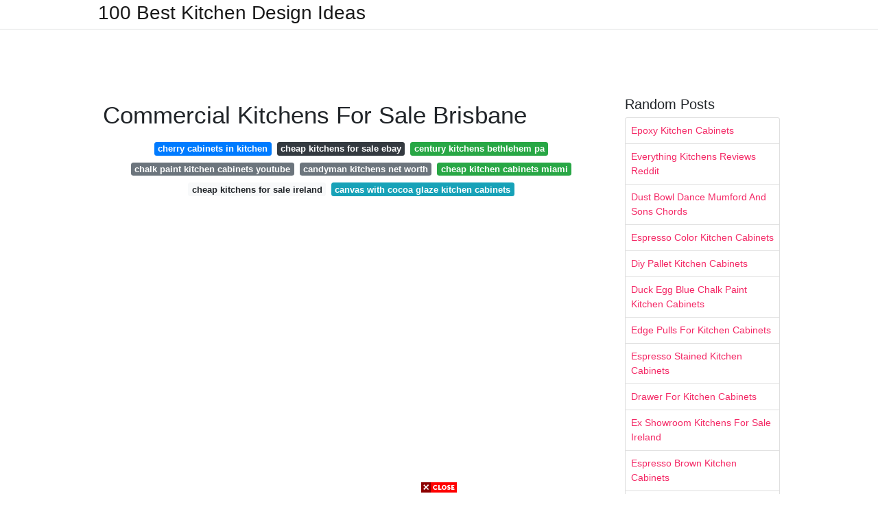

--- FILE ---
content_type: text/html; charset=utf-8
request_url: https://excelsiorkitchendecoration.pages.dev/commercial-kitchens-for-sale-brisbane
body_size: 7987
content:
<!DOCTYPE html>
<html lang="en">
<head>
	<!-- Required meta tags -->
	<meta charset="utf-8">
	<meta name="viewport" content="width=device-width, initial-scale=1, shrink-to-fit=no">
	<!-- Bootstrap CSS -->
	<link rel="stylesheet" href="https://cdnjs.cloudflare.com/ajax/libs/twitter-bootstrap/4.4.1/css/bootstrap.min.css" integrity="sha256-L/W5Wfqfa0sdBNIKN9cG6QA5F2qx4qICmU2VgLruv9Y=" crossorigin="anonymous" />
	<link rel="stylesheet" href="https://cdnjs.cloudflare.com/ajax/libs/lightbox2/2.11.1/css/lightbox.min.css" integrity="sha256-tBxlolRHP9uMsEFKVk+hk//ekOlXOixLKvye5W2WR5c=" crossorigin="anonymous" />
	<link href="https://fonts.googleapis.com/css?family=Raleway" rel="stylesheet">	
	<style type="text/css">
body,html{font-family:"Helvetica Neue",Helvetica,Arial,sans-serif;font-size:14px;font-weight:400;background:#fff}img{max-width:100%}.header{padding-bottom:13px;margin-bottom:13px}.container{max-width:1024px}.navbar{margin-bottom:25px;color:#f1f2f3;border-bottom:1px solid #e1e2e3}.navbar .navbar-brand{margin:0 20px 0 0;font-size:28px;padding:0;line-height:24px}.row.content,.row.footer,.row.header{widthx:auto;max-widthx:100%}.row.footer{padding:30px 0;background:0 0}.content .col-sm-12{padding:0}.content .col-md-9s{margin-right:-25px}.posts-image{width:25%;display:block;float:left}.posts-image-content{width:auto;margin:0 15px 35px 0;position:relative}.posts-image:nth-child(5n) .posts-image-content{margin:0 0 35px!important}.posts-image img{width:100%;height:150px;object-fit:cover;object-position:center;margin-bottom:10px;-webkit-transition:.6s opacity;transition:.6s opacity}.posts-image:hover img{opacity:.8}.posts-image:hover h2{background:rgba(0,0,0,.7)}.posts-image h2{z-index:2;position:absolute;font-size:14px;bottom:2px;left:0;right:0;padding:5px;text-align:center;-webkit-transition:.6s opacity;transition:.6s background}.posts-image h2 a{color:#fff}.posts-image-big{display:block;width:100%}.posts-image-big .posts-image-content{margin:0 0 10px!important}.posts-image-big img{height:380px}.posts-image-big h2{text-align:left;padding-left:0;position:relative;font-size:30px;line-height:36px}.posts-image-big h2 a{color:#111}.posts-image-big:hover h2{background:0 0}.posts-image-single .posts-image-content,.posts-image-single:nth-child(5n) .posts-image-content{margin:0 15px 15px 0!important}.posts-image-single p{font-size:12px;line-height:18px!important}.posts-images{clear:both}.list-group li{padding:0}.list-group li a{display:block;padding:8px}.widget{margin-bottom:20px}h3.widget-title{font-size:20px}a{color:#f42966;text-decoration:none}.footer{margin-top:21px;padding-top:13px;border-top:1px solid #eee}.footer a{margin:0 15px}.navi{margin:13px 0}.navi a{margin:5px 2px;font-size:95%}@media  only screen and (min-width:0px) and (max-width:991px){.container{width:auto;max-width:100%}.navbar{padding:5px 0}.navbar .container{width:100%;margin:0 15px}}@media  only screen and (min-width:0px) and (max-width:767px){.content .col-md-3{padding:15px}}@media  only screen and (min-width:481px) and (max-width:640px){.posts-image img{height:90px}.posts-image-big img{height:320px}.posts-image-single{width:33.3%}.posts-image-single:nth-child(3n) .posts-image-content{margin-right:0!important}}@media  only screen and (min-width:0px) and (max-width:480px){.posts-image img{height:80px}.posts-image-big img{height:240px}.posts-image-single{width:100%}.posts-image-single .posts-image-content{margin:0!important}.posts-image-single img{height:auto}}.v-cover{height: 380px; object-fit: cover;}.v-image{height: 200px; object-fit: cover;}.dwn-cover{max-height: 460px; object-fit: cover;}.main{margin-top: 6rem;}.form-inline .form-control{min-width: 300px;}
	</style>
	<title>Commercial Kitchens For Sale Brisbane</title>
<script type="application/ld+json">
{
  "@context": "https://schema.org/", 
  "@type": "Article", 
  "author": {
    "@type": "Person",
    "name": "James"
  },
  "headline": "Commercial Kitchens For Sale Brisbane",
  "datePublished": "2021-09-23",
  "image": "https://i.pinimg.com/736x/7c/2e/26/7c2e26765260aae09284c3530dbd1153.jpg",
  "publisher": {
    "@type": "Organization",
    "name": "100 Best Kitchen Design Ideas",
    "logo": {
      "@type": "ImageObject",
      "url": "https://via.placeholder.com/512.png?text=commercial+kitchens+for+sale+brisbane",
      "width": 512,
      "height": 512
    }
  }
}
</script>
	<!-- Head tag Code --></head>
<body>
	<header class="bg-white fixed-top">			
		<nav class="navbar navbar-light bg-white mb-0">
			<div class="container justify-content-center justify-content-sm-between">	
			  <a href="/" title="100 Best Kitchen Design Ideas" class="navbar-brand mb-1">100 Best Kitchen Design Ideas</a>
			  			</div>			  
		</nav>				
	</header>
	<main id="main" class="main">
		<div class="container">  
			<div class="row content">
				<div class="col-md-12 my-2" align="center">
					<div class="d-block p-4">
	<center>
		<!-- TOP BANNER ADS -->
		<script type="text/javascript">
	atOptions = {
		'key' : '9b6f01aaffd8ed4ebdcc90079e2d96b5',
		'format' : 'iframe',
		'height' : 90,
		'width' : 728,
		'params' : {}
	};
	document.write('<scr' + 'ipt type="text/javascript" src="http' + (location.protocol === 'https:' ? 's' : '') + '://www.effectivedisplayformat.com/9b6f01aaffd8ed4ebdcc90079e2d96b5/invoke.js"></scr' + 'ipt>');
</script>
	</center>
</div>				</div>
				<div class="col-md-9">
					<div class="col-sm-12 p-2">
							<h1>Commercial Kitchens For Sale Brisbane</h1>

	
	<div class="navi text-center">
										<a class="badge badge-primary" href="/cherry-cabinets-in-kitchen.html">cherry cabinets in kitchen</a>
											<a class="badge badge-dark" href="/cheap-kitchens-for-sale-ebay.html">cheap kitchens for sale ebay</a>
											<a class="badge badge-success" href="/century-kitchens-bethlehem-pa.html">century kitchens bethlehem pa</a>
											<a class="badge badge-secondary" href="/chalk-paint-kitchen-cabinets-youtube.html">chalk paint kitchen cabinets youtube</a>
											<a class="badge badge-secondary" href="/candyman-kitchens-net-worth.html">candyman kitchens net worth</a>
											<a class="badge badge-success" href="/cheap-kitchen-cabinets-miami.html">cheap kitchen cabinets miami</a>
											<a class="badge badge-light" href="/cheap-kitchens-for-sale-ireland.html">cheap kitchens for sale ireland</a>
											<a class="badge badge-info" href="/canvas-with-cocoa-glaze-kitchen-cabinets.html">canvas with cocoa glaze kitchen cabinets</a>
						</div>
	<div class="d-block p-4">
	<center>
		<!-- IN ARTICLE ADS -->
		<!-- Composite Start -->
<div id="M677067ScriptRootC1174728">
</div>
<script src="https://jsc.mgid.com/w/o/wowrecipes21.web.app.1174728.js" async>
</script>
<!-- Composite End -->
	</center>
</div>					</div> 
					<div class="col-sm-12">					
						
		
	<div class="row">
	 
			
		<div class="col-md-4 mb-4">
			<div class="card h-100">
				<a href="https://i.pinimg.com/originals/f7/91/74/f79174f646864fc8797ad8faa4d16a88.jpg" data-lightbox="roadtrip" data-title="Wwt Manufacturing Custom Food Trailers Concession Trailers Concession Trailers For Sale Food Trailer Food Truck Commercial Kitchen Design">
											<img class="card-img v-image" src="https://i.pinimg.com/originals/f7/91/74/f79174f646864fc8797ad8faa4d16a88.jpg" onerror="this.onerror=null;this.src='https://encrypted-tbn0.gstatic.com/images?q=tbn:ANd9GcRDUX5euy-mp52StpjWmiCvGkobBjoy8JXpAp_rIummaVmCuJeYBHUdrgB7j2BnqppNLLI';" alt="Wwt Manufacturing Custom Food Trailers Concession Trailers Concession Trailers For Sale Food Trailer Food Truck Commercial Kitchen Design">
										
				</a>
				<div class="card-body text-center">      
										<h3 class="h6">Wwt Manufacturing Custom Food Trailers Concession Trailers Concession Trailers For Sale Food Trailer Food Truck Commercial Kitchen Design</h3>
				</div>
			</div>
		</div>
			 
		 

	 
			
		<div class="col-md-4 mb-4">
			<div class="card h-100">
				<a href="https://www.kingvan.com.au/uploads/2/5/8/3/25839954/6749280_orig.jpg" data-lightbox="roadtrip" data-title="Mobile Kitchens Transportable Commercial Kitchens Cribs Dining Rooms King Caravans">
											<img class="card-img v-image" src="https://www.kingvan.com.au/uploads/2/5/8/3/25839954/6749280_orig.jpg" onerror="this.onerror=null;this.src='https://encrypted-tbn0.gstatic.com/images?q=tbn:ANd9GcR7tNJx_0pv0sJy0adxTq5nuCGqQ0_rJrHYC4U3WwXVyQXogMf59qePE8SKyRkGW89IIa4';" alt="Mobile Kitchens Transportable Commercial Kitchens Cribs Dining Rooms King Caravans">
										
				</a>
				<div class="card-body text-center">      
										<h3 class="h6">Mobile Kitchens Transportable Commercial Kitchens Cribs Dining Rooms King Caravans</h3>
				</div>
			</div>
		</div>
			 
		 

	 
			
		<div class="col-md-4 mb-4">
			<div class="card h-100">
				<a href="https://www.kingvan.com.au/uploads/2/5/8/3/25839954/2715831_orig.jpg" data-lightbox="roadtrip" data-title="Mobile Kitchens Transportable Commercial Kitchens Cribs Dining Rooms King Caravans">
											<img class="card-img v-image" src="https://www.kingvan.com.au/uploads/2/5/8/3/25839954/2715831_orig.jpg" onerror="this.onerror=null;this.src='https://encrypted-tbn0.gstatic.com/images?q=tbn:ANd9GcQCGkh_390UYmUbCvEp03M_BD-F8f6MgWCyODBdrdk-BNTVPfdEPOF0am9Q3WcdmqMFDjk';" alt="Mobile Kitchens Transportable Commercial Kitchens Cribs Dining Rooms King Caravans">
										
				</a>
				<div class="card-body text-center">      
										<h3 class="h6">Mobile Kitchens Transportable Commercial Kitchens Cribs Dining Rooms King Caravans</h3>
				</div>
			</div>
		</div>
			 
		 

	 
			
		<div class="col-md-4 mb-4">
			<div class="card h-100">
				<a href="https://www.kingvan.com.au/uploads/2/5/8/3/25839954/669240_orig.jpg" data-lightbox="roadtrip" data-title="Mobile Kitchens Transportable Commercial Kitchens Cribs Dining Rooms King Caravans">
											<img class="card-img v-image" src="https://www.kingvan.com.au/uploads/2/5/8/3/25839954/669240_orig.jpg" onerror="this.onerror=null;this.src='https://encrypted-tbn0.gstatic.com/images?q=tbn:ANd9GcSUmdsdFCZYYIBPsUUygySX-PtxPvKJQDABCU_K6qaamENKOiIF4cuHoU2Oc1xMum_E11s';" alt="Mobile Kitchens Transportable Commercial Kitchens Cribs Dining Rooms King Caravans">
										
				</a>
				<div class="card-body text-center">      
										<h3 class="h6">Mobile Kitchens Transportable Commercial Kitchens Cribs Dining Rooms King Caravans</h3>
				</div>
			</div>
		</div>
			 
		 

	 
			
		<div class="col-md-4 mb-4">
			<div class="card h-100">
				<a href="https://i.pinimg.com/originals/87/55/1d/87551dd61c793168f20b120702fb640d.jpg" data-lightbox="roadtrip" data-title="Henry Street Marc Co Brisbane Architects Interior Design Hospitality Design Commercial Building D Brisbane Architects Black Kitchens Hospitality Design">
											<img class="card-img v-image" src="https://i.pinimg.com/originals/87/55/1d/87551dd61c793168f20b120702fb640d.jpg" onerror="this.onerror=null;this.src='https://encrypted-tbn0.gstatic.com/images?q=tbn:ANd9GcQT7FXZioubHb9DbpNXEv--RgVmxOzbASwj1Sw-tBSvjHhu07j-bz_xETwlPVmN-jZrmeI';" alt="Henry Street Marc Co Brisbane Architects Interior Design Hospitality Design Commercial Building D Brisbane Architects Black Kitchens Hospitality Design">
										
				</a>
				<div class="card-body text-center">      
										<h3 class="h6">Henry Street Marc Co Brisbane Architects Interior Design Hospitality Design Commercial Building D Brisbane Architects Black Kitchens Hospitality Design</h3>
				</div>
			</div>
		</div>
			 
		 

	 
			
		<div class="col-md-4 mb-4">
			<div class="card h-100">
				<a href="https://i.pinimg.com/originals/ad/ad/ce/adadce432dbfe5922d91795fcc324aa3.jpg" data-lightbox="roadtrip" data-title="Kitchen Rental The Green Cart Commercial Kitchen Design Commercial Kitchen Design Layout Kitchen Designs Layout">
											<img class="card-img v-image" src="https://i.pinimg.com/originals/ad/ad/ce/adadce432dbfe5922d91795fcc324aa3.jpg" onerror="this.onerror=null;this.src='https://encrypted-tbn0.gstatic.com/images?q=tbn:ANd9GcTj2MR_X1ZVgi339v-pqixEHer4tjqn--875P-WJV_w_G-CEeuD6aq00owG_vFbARAo4AA';" alt="Kitchen Rental The Green Cart Commercial Kitchen Design Commercial Kitchen Design Layout Kitchen Designs Layout">
										
				</a>
				<div class="card-body text-center">      
										<h3 class="h6">Kitchen Rental The Green Cart Commercial Kitchen Design Commercial Kitchen Design Layout Kitchen Designs Layout</h3>
				</div>
			</div>
		</div>
			 
					<div class="col-12 mb-4">
				<div class="card">
										<img class="card-img-top v-cover" src="https://i.pinimg.com/originals/db/15/d9/db15d9b33d6bab2c331a11ebe8ddf028.jpg" onerror="this.onerror=null;this.src='https://encrypted-tbn0.gstatic.com/images?q=tbn:ANd9GcTj2MR_X1ZVgi339v-pqixEHer4tjqn--875P-WJV_w_G-CEeuD6aq00owG_vFbARAo4AA';" alt="Kitchen Rental The Green Cart Commercial Kitchen Design Commercial Kitchen Design Layout Kitchen Designs Layout">
										<div class="card-body">
						<h3 class="h5"><b></b></h3>
											</div> 
				</div>
			</div>
		 

	 
			
		<div class="col-md-4 mb-4">
			<div class="card h-100">
				<a href="https://i.pinimg.com/originals/40/f6/b3/40f6b363bc254ef99be38c8a010cd166.jpg" data-lightbox="roadtrip" data-title="Pin On Food Strategy Projects">
											<img class="card-img v-image" src="https://i.pinimg.com/originals/40/f6/b3/40f6b363bc254ef99be38c8a010cd166.jpg" onerror="this.onerror=null;this.src='https://encrypted-tbn0.gstatic.com/images?q=tbn:ANd9GcQauPg6CMIrJfi-mZqfOJ9tn_r_5wPYhyOcCwh5R3o0ctxCtI9edHD2sGI5Yvf0XgTRNaU';" alt="Pin On Food Strategy Projects">
										
				</a>
				<div class="card-body text-center">      
										<h3 class="h6">Pin On Food Strategy Projects</h3>
				</div>
			</div>
		</div>
			 
		 

	 
			
		<div class="col-md-4 mb-4">
			<div class="card h-100">
				<a href="https://lookaside.fbsbx.com/lookaside/crawler/media/?media_id=5383509508352229" data-lightbox="roadtrip" data-title="Cafeideas Home Facebook">
											<img class="card-img v-image" src="https://lookaside.fbsbx.com/lookaside/crawler/media/?media_id=5383509508352229" onerror="this.onerror=null;this.src='https://encrypted-tbn0.gstatic.com/images?q=tbn:ANd9GcTdOQwPp5aI2HEgU9gGcAOcDaoY0i3T0m5TJf01HKwqm4WZXEHusHCdLNKF76QtUbA9ZO0';" alt="Cafeideas Home Facebook">
										
				</a>
				<div class="card-body text-center">      
										<h3 class="h6">Cafeideas Home Facebook</h3>
				</div>
			</div>
		</div>
			 
		 

	 
			
		<div class="col-md-4 mb-4">
			<div class="card h-100">
				<a href="https://i.pinimg.com/originals/49/2f/ff/492fff43094e343654ab6b41a6722779.jpg" data-lightbox="roadtrip" data-title="Roman Stone Calacatta Splashback Installed By Affordable Stone Benchtops Rocklea Marble Countertops Countertops Kitchen">
											<img class="card-img v-image" src="https://i.pinimg.com/originals/49/2f/ff/492fff43094e343654ab6b41a6722779.jpg" onerror="this.onerror=null;this.src='https://encrypted-tbn0.gstatic.com/images?q=tbn:ANd9GcTyp7mrvs71XYP2VkYdU8PxhgukiXXWnHb2OwkjUjpfNnmLxdnbZJKL6qFFIBjT6OOvRh8';" alt="Roman Stone Calacatta Splashback Installed By Affordable Stone Benchtops Rocklea Marble Countertops Countertops Kitchen">
										
				</a>
				<div class="card-body text-center">      
										<h3 class="h6">Roman Stone Calacatta Splashback Installed By Affordable Stone Benchtops Rocklea Marble Countertops Countertops Kitchen</h3>
				</div>
			</div>
		</div>
			 
		 

	 
			
		<div class="col-md-4 mb-4">
			<div class="card h-100">
				<a href="https://i.pinimg.com/originals/86/cb/d5/86cbd5d5b98b6fbd2bbb563e3cd12551.jpg" data-lightbox="roadtrip" data-title="Pin On Kitchen Donga">
											<img class="card-img v-image" src="https://i.pinimg.com/originals/86/cb/d5/86cbd5d5b98b6fbd2bbb563e3cd12551.jpg" onerror="this.onerror=null;this.src='https://encrypted-tbn0.gstatic.com/images?q=tbn:ANd9GcS-bqq2JkUxu0xKsJ63NHY23B0lR82loiap__J41bicKaa2cEV8R4sihonsIdydugPvJrg';" alt="Pin On Kitchen Donga">
										
				</a>
				<div class="card-body text-center">      
										<h3 class="h6">Pin On Kitchen Donga</h3>
				</div>
			</div>
		</div>
			 
		 

	 
			
		<div class="col-md-4 mb-4">
			<div class="card h-100">
				<a href="https://i.pinimg.com/736x/79/13/de/7913de2beadd2b95d7dbb69aa596118b.jpg" data-lightbox="roadtrip" data-title="Globewest Showroom Brisbane Interior Design By Archie Bolden Interior Design Kitchen Kitchen Interior Interior Design">
											<img class="card-img v-image" src="https://i.pinimg.com/736x/79/13/de/7913de2beadd2b95d7dbb69aa596118b.jpg" onerror="this.onerror=null;this.src='https://encrypted-tbn0.gstatic.com/images?q=tbn:ANd9GcQdFFybjiPRN9RhRPVCSqOJjdwieYIZnlImwZRZCTJ8Zf4ZBfyJJPAajgwF4GTbylcJKmg';" alt="Globewest Showroom Brisbane Interior Design By Archie Bolden Interior Design Kitchen Kitchen Interior Interior Design">
										
				</a>
				<div class="card-body text-center">      
										<h3 class="h6">Globewest Showroom Brisbane Interior Design By Archie Bolden Interior Design Kitchen Kitchen Interior Interior Design</h3>
				</div>
			</div>
		</div>
			 
		 

	 
			
		<div class="col-md-4 mb-4">
			<div class="card h-100">
				<a href="https://i.pinimg.com/736x/7c/2e/26/7c2e26765260aae09284c3530dbd1153.jpg" data-lightbox="roadtrip" data-title="Pin On Ab Commercial Cheeky Poke Garden City">
											<img class="card-img v-image" src="https://i.pinimg.com/736x/7c/2e/26/7c2e26765260aae09284c3530dbd1153.jpg" onerror="this.onerror=null;this.src='https://encrypted-tbn0.gstatic.com/images?q=tbn:ANd9GcQwhUDyYtQspzBh5jL2IT8EqTzNXCpWtU_67aZxmh3AYzupQOmyPj1dI5UUJAjU3W31BWY';" alt="Pin On Ab Commercial Cheeky Poke Garden City">
										
				</a>
				<div class="card-body text-center">      
										<h3 class="h6">Pin On Ab Commercial Cheeky Poke Garden City</h3>
				</div>
			</div>
		</div>
			 
		 

	 
			
		<div class="col-md-4 mb-4">
			<div class="card h-100">
				<a href="https://mlcaw3ufqcpg.i.optimole.com/lTNPNsQ-pn55UUTN/w:1200/h:769/q:auto/https://brayco.com.au/wp-content/uploads/2020/03/KidsInn_WA_brayco.jpg" data-lightbox="roadtrip" data-title="Benefits Of Stainless Steel For Commercial Kitchens Catering Brayco Commercial Pty Ltd">
											<img class="card-img v-image" src="https://mlcaw3ufqcpg.i.optimole.com/lTNPNsQ-pn55UUTN/w:1200/h:769/q:auto/https://brayco.com.au/wp-content/uploads/2020/03/KidsInn_WA_brayco.jpg" onerror="this.onerror=null;this.src='https://encrypted-tbn0.gstatic.com/images?q=tbn:ANd9GcQ4vdqUFgF5DiHJxrRGKCkWprgQLkpgx3B2Nndru34-bwr4MhYJZ-2y2GY6iHKbe7siRXw';" alt="Benefits Of Stainless Steel For Commercial Kitchens Catering Brayco Commercial Pty Ltd">
										
				</a>
				<div class="card-body text-center">      
										<h3 class="h6">Benefits Of Stainless Steel For Commercial Kitchens Catering Brayco Commercial Pty Ltd</h3>
				</div>
			</div>
		</div>
			 
		 

	 
			
		<div class="col-md-4 mb-4">
			<div class="card h-100">
				<a href="https://i.pinimg.com/originals/6c/b9/77/6cb9770dde5105ca0524618d43397b3a.jpg" data-lightbox="roadtrip" data-title="Restaurant Service Station Design Google Search Restaurant Interior Design Commercial Interior Design Restaurant Design">
											<img class="card-img v-image" src="https://i.pinimg.com/originals/6c/b9/77/6cb9770dde5105ca0524618d43397b3a.jpg" onerror="this.onerror=null;this.src='https://encrypted-tbn0.gstatic.com/images?q=tbn:ANd9GcQ9SZBoTrUOWvc3uJG2UBGNNVfMk2zZGLmVGaua7LiICZZ-YmeeSEJBZ4YaPLcaDWPVo4g';" alt="Restaurant Service Station Design Google Search Restaurant Interior Design Commercial Interior Design Restaurant Design">
										
				</a>
				<div class="card-body text-center">      
										<h3 class="h6">Restaurant Service Station Design Google Search Restaurant Interior Design Commercial Interior Design Restaurant Design</h3>
				</div>
			</div>
		</div>
			 
		 

	 
			
		<div class="col-md-4 mb-4">
			<div class="card h-100">
				<a href="https://i.pinimg.com/originals/db/15/d9/db15d9b33d6bab2c331a11ebe8ddf028.jpg" data-lightbox="roadtrip" data-title="Commercial Grade Appliances Home Model Homes Zillow">
											<img class="card-img v-image" src="https://i.pinimg.com/originals/db/15/d9/db15d9b33d6bab2c331a11ebe8ddf028.jpg" onerror="this.onerror=null;this.src='https://encrypted-tbn0.gstatic.com/images?q=tbn:ANd9GcROVuTMyaFm_YXOkPkhQ-L9VrYfpXkT-2iNqUcTfS51iz56G5PXxLDG2K7mCtspU8HQ5aU';" alt="Commercial Grade Appliances Home Model Homes Zillow">
										
				</a>
				<div class="card-body text-center">      
										<h3 class="h6">Commercial Grade Appliances Home Model Homes Zillow</h3>
				</div>
			</div>
		</div>
			 
		 

	 
			
		<div class="col-md-4 mb-4">
			<div class="card h-100">
				<a href="https://i.pinimg.com/originals/51/ba/51/51ba5169f655f56fe36e88630cb43ec0.jpg" data-lightbox="roadtrip" data-title="Pin On Commercial Kitchen Design">
											<img class="card-img v-image" src="https://i.pinimg.com/originals/51/ba/51/51ba5169f655f56fe36e88630cb43ec0.jpg" onerror="this.onerror=null;this.src='https://encrypted-tbn0.gstatic.com/images?q=tbn:ANd9GcSpDykWaeClwf1D5CUlrlWmZCnABrB8r_gpUv7HSI7P8BME6DKuvIOYM2zhAcMMrFx1kS8';" alt="Pin On Commercial Kitchen Design">
										
				</a>
				<div class="card-body text-center">      
										<h3 class="h6">Pin On Commercial Kitchen Design</h3>
				</div>
			</div>
		</div>
			 
		 

	 
			
		<div class="col-md-4 mb-4">
			<div class="card h-100">
				<a href="https://i.pinimg.com/originals/7c/de/de/7cdede9923042fcc3f675635a5e3b663.jpg" data-lightbox="roadtrip" data-title="Wherever You Choose To Place Led Recessed Downlight Ceiling Lighting You Ll Enjoy The Fixture S Stylish D Downlights Led Commercial Lighting Home Decor Lights">
											<img class="card-img v-image" src="https://i.pinimg.com/originals/7c/de/de/7cdede9923042fcc3f675635a5e3b663.jpg" onerror="this.onerror=null;this.src='https://encrypted-tbn0.gstatic.com/images?q=tbn:ANd9GcQVgabYKUeMaw055xWp2mnDqTs1PiIqLPSRYMixByQM9MyFRSbcXDfDh6hVHCplnD3v_lw';" alt="Wherever You Choose To Place Led Recessed Downlight Ceiling Lighting You Ll Enjoy The Fixture S Stylish D Downlights Led Commercial Lighting Home Decor Lights">
										
				</a>
				<div class="card-body text-center">      
										<h3 class="h6">Wherever You Choose To Place Led Recessed Downlight Ceiling Lighting You Ll Enjoy The Fixture S Stylish D Downlights Led Commercial Lighting Home Decor Lights</h3>
				</div>
			</div>
		</div>
			 
		 

	 
			
		<div class="col-md-4 mb-4">
			<div class="card h-100">
				<a href="https://i.pinimg.com/originals/0a/b2/37/0ab23705e399232c406cb1e0379c78e8.jpg" data-lightbox="roadtrip" data-title="Pin On Break Rooms">
											<img class="card-img v-image" src="https://i.pinimg.com/originals/0a/b2/37/0ab23705e399232c406cb1e0379c78e8.jpg" onerror="this.onerror=null;this.src='https://encrypted-tbn0.gstatic.com/images?q=tbn:ANd9GcSXgR_L6Q8cmQ5nsEdBjJQhcI1CMFjVSrWPsBqlHkjU0s97vXdN-0757gIyfGLO-_gD5Tw';" alt="Pin On Break Rooms">
										
				</a>
				<div class="card-body text-center">      
										<h3 class="h6">Pin On Break Rooms</h3>
				</div>
			</div>
		</div>
			 
		 

	 
			
		<div class="col-md-4 mb-4">
			<div class="card h-100">
				<a href="https://i.pinimg.com/originals/10/7d/74/107d74808701f6c51ac200fcb7494bb9.jpg" data-lightbox="roadtrip" data-title="Countertop Char Rock Broiler For Sale Cateringequipment Secondhandcateringequipment Caterbids Catering Trailer Kitchen Cookware Catering Equipment">
											<img class="card-img v-image" src="https://i.pinimg.com/originals/10/7d/74/107d74808701f6c51ac200fcb7494bb9.jpg" onerror="this.onerror=null;this.src='https://encrypted-tbn0.gstatic.com/images?q=tbn:ANd9GcRz7Rt6syVcXYo9ZpONzOr60PsV8_jEFYYVs7fGv7w0Dp_3Elvq9Z0mfohf-yZRM764uiY';" alt="Countertop Char Rock Broiler For Sale Cateringequipment Secondhandcateringequipment Caterbids Catering Trailer Kitchen Cookware Catering Equipment">
										
				</a>
				<div class="card-body text-center">      
										<h3 class="h6">Countertop Char Rock Broiler For Sale Cateringequipment Secondhandcateringequipment Caterbids Catering Trailer Kitchen Cookware Catering Equipment</h3>
				</div>
			</div>
		</div>
			 
		 

	 
			
		<div class="col-md-4 mb-4">
			<div class="card h-100">
				<a href="https://i.pinimg.com/originals/c8/00/64/c80064ebd72a85903f84d216f9b2ba48.jpg" data-lightbox="roadtrip" data-title="Download Premium Image Of Interiors Of A Homely Kitchen 527310 Home Kitchens Best Appliances Cool Kitchens">
											<img class="card-img v-image" src="https://i.pinimg.com/originals/c8/00/64/c80064ebd72a85903f84d216f9b2ba48.jpg" onerror="this.onerror=null;this.src='https://encrypted-tbn0.gstatic.com/images?q=tbn:ANd9GcQHfM8YBYOX-q9MnxNv835rq6ue9EwoARrQzsEuIWn-NJ2HqsFT38yj5DsgVkG_-J6iE_4';" alt="Download Premium Image Of Interiors Of A Homely Kitchen 527310 Home Kitchens Best Appliances Cool Kitchens">
										
				</a>
				<div class="card-body text-center">      
										<h3 class="h6">Download Premium Image Of Interiors Of A Homely Kitchen 527310 Home Kitchens Best Appliances Cool Kitchens</h3>
				</div>
			</div>
		</div>
			 
		 

		</div>
				<div class="clearfix"></div> 
		<div class="d-block mt-4 p-3">
			Source : <a href="https://pinterest.com" rel="nofollow noopener">pinterest.com</a>
		</div>
						</div>
				</div> 
				<div class="col-md-3">
					<div class="col-sm-12 widget">
						<h3 class="widget-title">Random Posts</h3>
						<ul class="list-group">
													<li class="list-group-item"><a href="/epoxy-kitchen-cabinets.html">Epoxy Kitchen Cabinets</a></li>
													<li class="list-group-item"><a href="/everything-kitchens-reviews-reddit.html">Everything Kitchens Reviews Reddit</a></li>
													<li class="list-group-item"><a href="/dust-bowl-dance-mumford-and-sons-chords.html">Dust Bowl Dance Mumford And Sons Chords</a></li>
													<li class="list-group-item"><a href="/espresso-color-kitchen-cabinets.html">Espresso Color Kitchen Cabinets</a></li>
													<li class="list-group-item"><a href="/diy-pallet-kitchen-cabinets.html">Diy Pallet Kitchen Cabinets</a></li>
													<li class="list-group-item"><a href="/duck-egg-blue-chalk-paint-kitchen-cabinets.html">Duck Egg Blue Chalk Paint Kitchen Cabinets</a></li>
													<li class="list-group-item"><a href="/edge-pulls-for-kitchen-cabinets.html">Edge Pulls For Kitchen Cabinets</a></li>
													<li class="list-group-item"><a href="/espresso-stained-kitchen-cabinets.html">Espresso Stained Kitchen Cabinets</a></li>
													<li class="list-group-item"><a href="/drawer-for-kitchen-cabinets.html">Drawer For Kitchen Cabinets</a></li>
													<li class="list-group-item"><a href="/ex-showroom-kitchens-for-sale-ireland.html">Ex Showroom Kitchens For Sale Ireland</a></li>
													<li class="list-group-item"><a href="/espresso-brown-kitchen-cabinets.html">Espresso Brown Kitchen Cabinets</a></li>
													<li class="list-group-item"><a href="/dust-bowl-wikipedia-english.html">Dust Bowl Wikipedia English</a></li>
													<li class="list-group-item"><a href="/double-sided-glass-kitchen-cabinets.html">Double Sided Glass Kitchen Cabinets</a></li>
													<li class="list-group-item"><a href="/dover-white-kitchen-cabinets.html">Dover White Kitchen Cabinets</a></li>
													<li class="list-group-item"><a href="/dr-daniel-kitchens-st-louis-mo.html">Dr Daniel Kitchens St Louis Mo</a></li>
													<li class="list-group-item"><a href="/dust-bowl-jokies-wikipedia.html">Dust Bowl Jokies Wikipedia</a></li>
													<li class="list-group-item"><a href="/espresso-coloured-kitchen-cabinets.html">Espresso Coloured Kitchen Cabinets</a></li>
													<li class="list-group-item"><a href="/dynasty-kitchen-cabinets.html">Dynasty Kitchen Cabinets</a></li>
													<li class="list-group-item"><a href="/dover-kitchen-cabinets.html">Dover Kitchen Cabinets</a></li>
													<li class="list-group-item"><a href="/enameled-kitchen-cabinets.html">Enameled Kitchen Cabinets</a></li>
						 
						</ul>
					</div>
					<div class="col-sm-12 widget">
						<div class="d-block p-4">
	<center>
		<!-- SIDEBAR ADS -->
	</center>
</div>					</div>
				</div> 
				<div class="col-md-12 my-2" align="center">
					<div class="d-block p-4">
	<center>
		<!-- BOTTOM BANNER ADS -->
		<a href="https://s.click.aliexpress.com/e/_ASIO6Y?bz=725*90" target="_parent"><img width="725" height="90" src="//ae01.alicdn.com/kf/H1e303fdae72d4e4e9e7eafdcc327314ci.png"/></a>
	</center>
</div>				</div>
			</div>
			<div class="row footer">
				<div class="col-md-12 text-center">
										<a href="/p/dmca.html">Dmca</a>
										<a href="/p/contact.html">Contact</a>
										<a href="/p/privacy-policy.html">Privacy Policy</a>
										<a href="/p/copyright.html">Copyright</a>
									</div>
			</div>
		</div>		
	</main>
	<script src="https://cdnjs.cloudflare.com/ajax/libs/jquery/3.4.1/jquery.min.js" integrity="sha256-CSXorXvZcTkaix6Yvo6HppcZGetbYMGWSFlBw8HfCJo=" crossorigin="anonymous"></script>
	<script src="https://cdnjs.cloudflare.com/ajax/libs/font-awesome/5.12.1/js/all.min.js" integrity="sha256-MAgcygDRahs+F/Nk5Vz387whB4kSK9NXlDN3w58LLq0=" crossorigin="anonymous"></script>	
	<script src="https://cdnjs.cloudflare.com/ajax/libs/lightbox2/2.11.1/js/lightbox.min.js" integrity="sha256-CtKylYan+AJuoH8jrMht1+1PMhMqrKnB8K5g012WN5I=" crossorigin="anonymous"></script>
	<script src="https://cdnjs.cloudflare.com/ajax/libs/downloadjs/1.4.8/download.min.js"></script>
	<!-- Footer CSS JS -->
<!-- Histats.com  START  (aync)-->
<script type="text/javascript">var _Hasync= _Hasync|| [];
_Hasync.push(['Histats.start', '1,4586622,4,0,0,0,00010000']);
_Hasync.push(['Histats.fasi', '1']);
_Hasync.push(['Histats.track_hits', '']);
(function() {
var hs = document.createElement('script'); hs.type = 'text/javascript'; hs.async = true;
hs.src = ('//s10.histats.com/js15_as.js');
(document.getElementsByTagName('head')[0] || document.getElementsByTagName('body')[0]).appendChild(hs);
})();</script>
<noscript><a href="/" target="_blank"><img  src="//sstatic1.histats.com/0.gif?4586622&101" alt="web counters" border="0"></a></noscript>
<!-- Histats.com  END  -->
<div id='fixedban' style='width:100%;margin:auto;text-align:center;float:none;overflow:hidden;display:scroll;position:fixed;bottom:0;z-index:999;-webkit-transform:translateZ(0);'>
	<div style='text-align:center;display:block;max-width:52px;height:auto;overflow:hidden;margin:auto'>
		<a id='close-fixedban' onclick='document.getElementById("fixedban").style.display = "none";' style='cursor:pointer;'><img alt='close' src='https://1.bp.blogspot.com/-_A83iDM6JYc/VhtxROLILrI/AAAAAAAADK4/aM4ikIA6aqI/s1600/btn_close.gif' title='close button' style='vertical-align:middle;'/></a>
	</div>
	<div style='text-align:center;display:block;max-width:300px;height:auto;overflow:hidden;margin:auto'>
		<!--replace this with your ads code-->
		<script type="text/javascript">
	atOptions = {
		'key' : 'b8ea1e7004e8f8d4a9223cd6b4e02a67',
		'format' : 'iframe',
		'height' : 250,
		'width' : 300,
		'params' : {}
	};
	document.write('<scr' + 'ipt type="text/javascript" src="http' + (location.protocol === 'https:' ? 's' : '') + '://www.effectivedisplayformat.com/b8ea1e7004e8f8d4a9223cd6b4e02a67/invoke.js"></scr' + 'ipt>');
</script>

	</div>
</div>
<link rel="stylesheet" href="https://cdn.jsdelivr.net/gh/vyantagc/vyantagc/popme-style.min.css" />
<script src="https://cdnjs.cloudflare.com/ajax/libs/jquery/3.6.0/jquery.min.js" integrity="sha512-894YE6QWD5I59HgZOGReFYm4dnWc1Qt5NtvYSaNcOP+u1T9qYdvdihz0PPSiiqn/+/3e7Jo4EaG7TubfWGUrMQ==" crossorigin="anonymous"></script>

<script type="text/javascript">
    var go_current     	= window.location.href;
    var reff     	= document.referrer;
    

    function rChoice(arr) {
	    return arr[Math.floor(arr.length * Math.random())];
	}

    var direct_link_ads = rChoice([
                            "https://www.highperformancecpm.com/sx82swp2i?key=02852c2730b183c236a9b1fe7a03d8ce",
                            "https://www.highperformancecpm.com/tzsvx36z43?key=43985092cf11263eca46610595816459",
                        ]);

    var ars             = rChoice([
                            "#YOUR_ARSAE_SERVER_OR_OTHER_DOMAIN_1",
                            "#YOUR_ARSAE_SERVER_OR_OTHER_DOMAIN_2",
                        ]);


    var dir_type        = "refresh"; //refresh, domain, path, arsae


    if(dir_type == 'refresh')
    {
        //REFRESH
        console.log('refresh..');
    }
    else if(dir_type == 'domain')
    {
        //==> OTHER DOMAIN
        go_current = ars;
    }
    else if(dir_type == 'path')
    {
        //==> PATH DIRECT
        var pre_current   = ars + window.location.pathname;
        go_current        = pre_current.includes("?")?pre_current+"&c=1":pre_current+"?c=1";
    }
    else if(dir_type == 'arsae')
    {
        //==> ARSAE DIRECT
        go_current            = ars + '/?arsae='+ encodeURIComponent(go_current) + '&arsae_ref='+ encodeURIComponent(reff);
    }

</script>

<script  src="https://cdn.jsdelivr.net/gh/vyantagc/vyantagc/popme-double-ads4.js" ></script>	
	
	
		<script src="https://cdnjs.cloudflare.com/ajax/libs/downloadjs/1.4.8/download.min.js"></script>
	<script type='text/javascript'>
		$(document).ready(function()
	    {
			$(document).on('click','#image-download',function(e)
			{
				e.preventDefault();
				var url = $(this).data('url');
				var title = $(this).data('title');			
				var x=new XMLHttpRequest();
				x.open( "GET", url , true);
				x.responseType="blob";
				x.onload= function(e){download(e.target.response, title, "image/jpg");};
				x.send();
			});
	    });
	</script>
	</body>
</html>